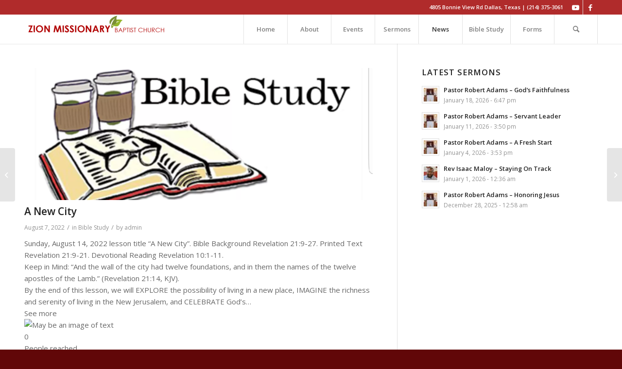

--- FILE ---
content_type: text/html; charset=UTF-8
request_url: https://zionmbcdallas.org/a-new-city/
body_size: 19614
content:
<!DOCTYPE html>
<html lang="en" class="html_stretched responsive av-preloader-disabled  html_header_top html_logo_left html_main_nav_header html_menu_right html_custom html_header_sticky html_header_shrinking_disabled html_header_topbar_active html_mobile_menu_tablet html_header_searchicon html_content_align_center html_header_unstick_top_disabled html_header_stretch_disabled html_minimal_header html_minimal_header_shadow html_av-submenu-hidden html_av-submenu-display-click html_av-overlay-side html_av-overlay-side-classic html_av-submenu-noclone html_entry_id_6555 av-cookies-no-cookie-consent av-no-preview av-default-lightbox html_text_menu_active av-mobile-menu-switch-default">
<head>
<meta charset="UTF-8" />
<meta name="robots" content="index, follow" />


<!-- mobile setting -->
<meta name="viewport" content="width=device-width, initial-scale=1">

<!-- Scripts/CSS and wp_head hook -->
<title>A New City &#8211; Zion Missionary Baptist Church</title>
<meta name='robots' content='max-image-preview:large' />
<link rel="alternate" type="application/rss+xml" title="Zion Missionary Baptist Church &raquo; Feed" href="https://zionmbcdallas.org/feed/" />
<link rel="alternate" type="application/rss+xml" title="Zion Missionary Baptist Church &raquo; Comments Feed" href="https://zionmbcdallas.org/comments/feed/" />
<link rel="alternate" type="text/calendar" title="Zion Missionary Baptist Church &raquo; iCal Feed" href="https://zionmbcdallas.org/events/?ical=1" />
<link rel="alternate" title="oEmbed (JSON)" type="application/json+oembed" href="https://zionmbcdallas.org/wp-json/oembed/1.0/embed?url=https%3A%2F%2Fzionmbcdallas.org%2Fa-new-city%2F" />
<link rel="alternate" title="oEmbed (XML)" type="text/xml+oembed" href="https://zionmbcdallas.org/wp-json/oembed/1.0/embed?url=https%3A%2F%2Fzionmbcdallas.org%2Fa-new-city%2F&#038;format=xml" />

<!-- google webfont font replacement -->

			<script type='text/javascript'>

				(function() {

					/*	check if webfonts are disabled by user setting via cookie - or user must opt in.	*/
					var html = document.getElementsByTagName('html')[0];
					var cookie_check = html.className.indexOf('av-cookies-needs-opt-in') >= 0 || html.className.indexOf('av-cookies-can-opt-out') >= 0;
					var allow_continue = true;
					var silent_accept_cookie = html.className.indexOf('av-cookies-user-silent-accept') >= 0;

					if( cookie_check && ! silent_accept_cookie )
					{
						if( ! document.cookie.match(/aviaCookieConsent/) || html.className.indexOf('av-cookies-session-refused') >= 0 )
						{
							allow_continue = false;
						}
						else
						{
							if( ! document.cookie.match(/aviaPrivacyRefuseCookiesHideBar/) )
							{
								allow_continue = false;
							}
							else if( ! document.cookie.match(/aviaPrivacyEssentialCookiesEnabled/) )
							{
								allow_continue = false;
							}
							else if( document.cookie.match(/aviaPrivacyGoogleWebfontsDisabled/) )
							{
								allow_continue = false;
							}
						}
					}

					if( allow_continue )
					{
						var f = document.createElement('link');

						f.type 	= 'text/css';
						f.rel 	= 'stylesheet';
						f.href 	= 'https://fonts.googleapis.com/css?family=Open+Sans:400,600&display=auto';
						f.id 	= 'avia-google-webfont';

						document.getElementsByTagName('head')[0].appendChild(f);
					}
				})();

			</script>
			<style id='wp-img-auto-sizes-contain-inline-css' type='text/css'>
img:is([sizes=auto i],[sizes^="auto," i]){contain-intrinsic-size:3000px 1500px}
/*# sourceURL=wp-img-auto-sizes-contain-inline-css */
</style>

<style id='wp-emoji-styles-inline-css' type='text/css'>

	img.wp-smiley, img.emoji {
		display: inline !important;
		border: none !important;
		box-shadow: none !important;
		height: 1em !important;
		width: 1em !important;
		margin: 0 0.07em !important;
		vertical-align: -0.1em !important;
		background: none !important;
		padding: 0 !important;
	}
/*# sourceURL=wp-emoji-styles-inline-css */
</style>
<link rel='stylesheet' id='wp-block-library-css' href='https://zionmbcdallas.org/wp-includes/css/dist/block-library/style.min.css?ver=6.9' type='text/css' media='all' />
<style id='global-styles-inline-css' type='text/css'>
:root{--wp--preset--aspect-ratio--square: 1;--wp--preset--aspect-ratio--4-3: 4/3;--wp--preset--aspect-ratio--3-4: 3/4;--wp--preset--aspect-ratio--3-2: 3/2;--wp--preset--aspect-ratio--2-3: 2/3;--wp--preset--aspect-ratio--16-9: 16/9;--wp--preset--aspect-ratio--9-16: 9/16;--wp--preset--color--black: #000000;--wp--preset--color--cyan-bluish-gray: #abb8c3;--wp--preset--color--white: #ffffff;--wp--preset--color--pale-pink: #f78da7;--wp--preset--color--vivid-red: #cf2e2e;--wp--preset--color--luminous-vivid-orange: #ff6900;--wp--preset--color--luminous-vivid-amber: #fcb900;--wp--preset--color--light-green-cyan: #7bdcb5;--wp--preset--color--vivid-green-cyan: #00d084;--wp--preset--color--pale-cyan-blue: #8ed1fc;--wp--preset--color--vivid-cyan-blue: #0693e3;--wp--preset--color--vivid-purple: #9b51e0;--wp--preset--color--metallic-red: #b02b2c;--wp--preset--color--maximum-yellow-red: #edae44;--wp--preset--color--yellow-sun: #eeee22;--wp--preset--color--palm-leaf: #83a846;--wp--preset--color--aero: #7bb0e7;--wp--preset--color--old-lavender: #745f7e;--wp--preset--color--steel-teal: #5f8789;--wp--preset--color--raspberry-pink: #d65799;--wp--preset--color--medium-turquoise: #4ecac2;--wp--preset--gradient--vivid-cyan-blue-to-vivid-purple: linear-gradient(135deg,rgb(6,147,227) 0%,rgb(155,81,224) 100%);--wp--preset--gradient--light-green-cyan-to-vivid-green-cyan: linear-gradient(135deg,rgb(122,220,180) 0%,rgb(0,208,130) 100%);--wp--preset--gradient--luminous-vivid-amber-to-luminous-vivid-orange: linear-gradient(135deg,rgb(252,185,0) 0%,rgb(255,105,0) 100%);--wp--preset--gradient--luminous-vivid-orange-to-vivid-red: linear-gradient(135deg,rgb(255,105,0) 0%,rgb(207,46,46) 100%);--wp--preset--gradient--very-light-gray-to-cyan-bluish-gray: linear-gradient(135deg,rgb(238,238,238) 0%,rgb(169,184,195) 100%);--wp--preset--gradient--cool-to-warm-spectrum: linear-gradient(135deg,rgb(74,234,220) 0%,rgb(151,120,209) 20%,rgb(207,42,186) 40%,rgb(238,44,130) 60%,rgb(251,105,98) 80%,rgb(254,248,76) 100%);--wp--preset--gradient--blush-light-purple: linear-gradient(135deg,rgb(255,206,236) 0%,rgb(152,150,240) 100%);--wp--preset--gradient--blush-bordeaux: linear-gradient(135deg,rgb(254,205,165) 0%,rgb(254,45,45) 50%,rgb(107,0,62) 100%);--wp--preset--gradient--luminous-dusk: linear-gradient(135deg,rgb(255,203,112) 0%,rgb(199,81,192) 50%,rgb(65,88,208) 100%);--wp--preset--gradient--pale-ocean: linear-gradient(135deg,rgb(255,245,203) 0%,rgb(182,227,212) 50%,rgb(51,167,181) 100%);--wp--preset--gradient--electric-grass: linear-gradient(135deg,rgb(202,248,128) 0%,rgb(113,206,126) 100%);--wp--preset--gradient--midnight: linear-gradient(135deg,rgb(2,3,129) 0%,rgb(40,116,252) 100%);--wp--preset--font-size--small: 1rem;--wp--preset--font-size--medium: 1.125rem;--wp--preset--font-size--large: 1.75rem;--wp--preset--font-size--x-large: clamp(1.75rem, 3vw, 2.25rem);--wp--preset--spacing--20: 0.44rem;--wp--preset--spacing--30: 0.67rem;--wp--preset--spacing--40: 1rem;--wp--preset--spacing--50: 1.5rem;--wp--preset--spacing--60: 2.25rem;--wp--preset--spacing--70: 3.38rem;--wp--preset--spacing--80: 5.06rem;--wp--preset--shadow--natural: 6px 6px 9px rgba(0, 0, 0, 0.2);--wp--preset--shadow--deep: 12px 12px 50px rgba(0, 0, 0, 0.4);--wp--preset--shadow--sharp: 6px 6px 0px rgba(0, 0, 0, 0.2);--wp--preset--shadow--outlined: 6px 6px 0px -3px rgb(255, 255, 255), 6px 6px rgb(0, 0, 0);--wp--preset--shadow--crisp: 6px 6px 0px rgb(0, 0, 0);}:root { --wp--style--global--content-size: 800px;--wp--style--global--wide-size: 1130px; }:where(body) { margin: 0; }.wp-site-blocks > .alignleft { float: left; margin-right: 2em; }.wp-site-blocks > .alignright { float: right; margin-left: 2em; }.wp-site-blocks > .aligncenter { justify-content: center; margin-left: auto; margin-right: auto; }:where(.is-layout-flex){gap: 0.5em;}:where(.is-layout-grid){gap: 0.5em;}.is-layout-flow > .alignleft{float: left;margin-inline-start: 0;margin-inline-end: 2em;}.is-layout-flow > .alignright{float: right;margin-inline-start: 2em;margin-inline-end: 0;}.is-layout-flow > .aligncenter{margin-left: auto !important;margin-right: auto !important;}.is-layout-constrained > .alignleft{float: left;margin-inline-start: 0;margin-inline-end: 2em;}.is-layout-constrained > .alignright{float: right;margin-inline-start: 2em;margin-inline-end: 0;}.is-layout-constrained > .aligncenter{margin-left: auto !important;margin-right: auto !important;}.is-layout-constrained > :where(:not(.alignleft):not(.alignright):not(.alignfull)){max-width: var(--wp--style--global--content-size);margin-left: auto !important;margin-right: auto !important;}.is-layout-constrained > .alignwide{max-width: var(--wp--style--global--wide-size);}body .is-layout-flex{display: flex;}.is-layout-flex{flex-wrap: wrap;align-items: center;}.is-layout-flex > :is(*, div){margin: 0;}body .is-layout-grid{display: grid;}.is-layout-grid > :is(*, div){margin: 0;}body{padding-top: 0px;padding-right: 0px;padding-bottom: 0px;padding-left: 0px;}a:where(:not(.wp-element-button)){text-decoration: underline;}:root :where(.wp-element-button, .wp-block-button__link){background-color: #32373c;border-width: 0;color: #fff;font-family: inherit;font-size: inherit;font-style: inherit;font-weight: inherit;letter-spacing: inherit;line-height: inherit;padding-top: calc(0.667em + 2px);padding-right: calc(1.333em + 2px);padding-bottom: calc(0.667em + 2px);padding-left: calc(1.333em + 2px);text-decoration: none;text-transform: inherit;}.has-black-color{color: var(--wp--preset--color--black) !important;}.has-cyan-bluish-gray-color{color: var(--wp--preset--color--cyan-bluish-gray) !important;}.has-white-color{color: var(--wp--preset--color--white) !important;}.has-pale-pink-color{color: var(--wp--preset--color--pale-pink) !important;}.has-vivid-red-color{color: var(--wp--preset--color--vivid-red) !important;}.has-luminous-vivid-orange-color{color: var(--wp--preset--color--luminous-vivid-orange) !important;}.has-luminous-vivid-amber-color{color: var(--wp--preset--color--luminous-vivid-amber) !important;}.has-light-green-cyan-color{color: var(--wp--preset--color--light-green-cyan) !important;}.has-vivid-green-cyan-color{color: var(--wp--preset--color--vivid-green-cyan) !important;}.has-pale-cyan-blue-color{color: var(--wp--preset--color--pale-cyan-blue) !important;}.has-vivid-cyan-blue-color{color: var(--wp--preset--color--vivid-cyan-blue) !important;}.has-vivid-purple-color{color: var(--wp--preset--color--vivid-purple) !important;}.has-metallic-red-color{color: var(--wp--preset--color--metallic-red) !important;}.has-maximum-yellow-red-color{color: var(--wp--preset--color--maximum-yellow-red) !important;}.has-yellow-sun-color{color: var(--wp--preset--color--yellow-sun) !important;}.has-palm-leaf-color{color: var(--wp--preset--color--palm-leaf) !important;}.has-aero-color{color: var(--wp--preset--color--aero) !important;}.has-old-lavender-color{color: var(--wp--preset--color--old-lavender) !important;}.has-steel-teal-color{color: var(--wp--preset--color--steel-teal) !important;}.has-raspberry-pink-color{color: var(--wp--preset--color--raspberry-pink) !important;}.has-medium-turquoise-color{color: var(--wp--preset--color--medium-turquoise) !important;}.has-black-background-color{background-color: var(--wp--preset--color--black) !important;}.has-cyan-bluish-gray-background-color{background-color: var(--wp--preset--color--cyan-bluish-gray) !important;}.has-white-background-color{background-color: var(--wp--preset--color--white) !important;}.has-pale-pink-background-color{background-color: var(--wp--preset--color--pale-pink) !important;}.has-vivid-red-background-color{background-color: var(--wp--preset--color--vivid-red) !important;}.has-luminous-vivid-orange-background-color{background-color: var(--wp--preset--color--luminous-vivid-orange) !important;}.has-luminous-vivid-amber-background-color{background-color: var(--wp--preset--color--luminous-vivid-amber) !important;}.has-light-green-cyan-background-color{background-color: var(--wp--preset--color--light-green-cyan) !important;}.has-vivid-green-cyan-background-color{background-color: var(--wp--preset--color--vivid-green-cyan) !important;}.has-pale-cyan-blue-background-color{background-color: var(--wp--preset--color--pale-cyan-blue) !important;}.has-vivid-cyan-blue-background-color{background-color: var(--wp--preset--color--vivid-cyan-blue) !important;}.has-vivid-purple-background-color{background-color: var(--wp--preset--color--vivid-purple) !important;}.has-metallic-red-background-color{background-color: var(--wp--preset--color--metallic-red) !important;}.has-maximum-yellow-red-background-color{background-color: var(--wp--preset--color--maximum-yellow-red) !important;}.has-yellow-sun-background-color{background-color: var(--wp--preset--color--yellow-sun) !important;}.has-palm-leaf-background-color{background-color: var(--wp--preset--color--palm-leaf) !important;}.has-aero-background-color{background-color: var(--wp--preset--color--aero) !important;}.has-old-lavender-background-color{background-color: var(--wp--preset--color--old-lavender) !important;}.has-steel-teal-background-color{background-color: var(--wp--preset--color--steel-teal) !important;}.has-raspberry-pink-background-color{background-color: var(--wp--preset--color--raspberry-pink) !important;}.has-medium-turquoise-background-color{background-color: var(--wp--preset--color--medium-turquoise) !important;}.has-black-border-color{border-color: var(--wp--preset--color--black) !important;}.has-cyan-bluish-gray-border-color{border-color: var(--wp--preset--color--cyan-bluish-gray) !important;}.has-white-border-color{border-color: var(--wp--preset--color--white) !important;}.has-pale-pink-border-color{border-color: var(--wp--preset--color--pale-pink) !important;}.has-vivid-red-border-color{border-color: var(--wp--preset--color--vivid-red) !important;}.has-luminous-vivid-orange-border-color{border-color: var(--wp--preset--color--luminous-vivid-orange) !important;}.has-luminous-vivid-amber-border-color{border-color: var(--wp--preset--color--luminous-vivid-amber) !important;}.has-light-green-cyan-border-color{border-color: var(--wp--preset--color--light-green-cyan) !important;}.has-vivid-green-cyan-border-color{border-color: var(--wp--preset--color--vivid-green-cyan) !important;}.has-pale-cyan-blue-border-color{border-color: var(--wp--preset--color--pale-cyan-blue) !important;}.has-vivid-cyan-blue-border-color{border-color: var(--wp--preset--color--vivid-cyan-blue) !important;}.has-vivid-purple-border-color{border-color: var(--wp--preset--color--vivid-purple) !important;}.has-metallic-red-border-color{border-color: var(--wp--preset--color--metallic-red) !important;}.has-maximum-yellow-red-border-color{border-color: var(--wp--preset--color--maximum-yellow-red) !important;}.has-yellow-sun-border-color{border-color: var(--wp--preset--color--yellow-sun) !important;}.has-palm-leaf-border-color{border-color: var(--wp--preset--color--palm-leaf) !important;}.has-aero-border-color{border-color: var(--wp--preset--color--aero) !important;}.has-old-lavender-border-color{border-color: var(--wp--preset--color--old-lavender) !important;}.has-steel-teal-border-color{border-color: var(--wp--preset--color--steel-teal) !important;}.has-raspberry-pink-border-color{border-color: var(--wp--preset--color--raspberry-pink) !important;}.has-medium-turquoise-border-color{border-color: var(--wp--preset--color--medium-turquoise) !important;}.has-vivid-cyan-blue-to-vivid-purple-gradient-background{background: var(--wp--preset--gradient--vivid-cyan-blue-to-vivid-purple) !important;}.has-light-green-cyan-to-vivid-green-cyan-gradient-background{background: var(--wp--preset--gradient--light-green-cyan-to-vivid-green-cyan) !important;}.has-luminous-vivid-amber-to-luminous-vivid-orange-gradient-background{background: var(--wp--preset--gradient--luminous-vivid-amber-to-luminous-vivid-orange) !important;}.has-luminous-vivid-orange-to-vivid-red-gradient-background{background: var(--wp--preset--gradient--luminous-vivid-orange-to-vivid-red) !important;}.has-very-light-gray-to-cyan-bluish-gray-gradient-background{background: var(--wp--preset--gradient--very-light-gray-to-cyan-bluish-gray) !important;}.has-cool-to-warm-spectrum-gradient-background{background: var(--wp--preset--gradient--cool-to-warm-spectrum) !important;}.has-blush-light-purple-gradient-background{background: var(--wp--preset--gradient--blush-light-purple) !important;}.has-blush-bordeaux-gradient-background{background: var(--wp--preset--gradient--blush-bordeaux) !important;}.has-luminous-dusk-gradient-background{background: var(--wp--preset--gradient--luminous-dusk) !important;}.has-pale-ocean-gradient-background{background: var(--wp--preset--gradient--pale-ocean) !important;}.has-electric-grass-gradient-background{background: var(--wp--preset--gradient--electric-grass) !important;}.has-midnight-gradient-background{background: var(--wp--preset--gradient--midnight) !important;}.has-small-font-size{font-size: var(--wp--preset--font-size--small) !important;}.has-medium-font-size{font-size: var(--wp--preset--font-size--medium) !important;}.has-large-font-size{font-size: var(--wp--preset--font-size--large) !important;}.has-x-large-font-size{font-size: var(--wp--preset--font-size--x-large) !important;}
/*# sourceURL=global-styles-inline-css */
</style>

<link rel='stylesheet' id='avia-merged-styles-css' href='https://zionmbcdallas.org/wp-content/uploads/dynamic_avia/avia-merged-styles-6964df36e4e4d37727a9b404d298c43e---654cfa50761c4.css' type='text/css' media='all' />
<script type="text/javascript" src="https://zionmbcdallas.org/wp-includes/js/jquery/jquery.min.js?ver=3.7.1" id="jquery-core-js"></script>
<script type="text/javascript" src="https://zionmbcdallas.org/wp-includes/js/jquery/jquery-migrate.min.js?ver=3.4.1" id="jquery-migrate-js"></script>
<script type="text/javascript" src="https://zionmbcdallas.org/wp-content/uploads/dynamic_avia/avia-head-scripts-7ad3d58092a32d4b0bebec4b48182fcd---654cfa50a1c64.js" id="avia-head-scripts-js"></script>
<link rel="https://api.w.org/" href="https://zionmbcdallas.org/wp-json/" /><link rel="alternate" title="JSON" type="application/json" href="https://zionmbcdallas.org/wp-json/wp/v2/posts/6555" /><link rel="EditURI" type="application/rsd+xml" title="RSD" href="https://zionmbcdallas.org/xmlrpc.php?rsd" />
<meta name="generator" content="WordPress 6.9" />
<link rel="canonical" href="https://zionmbcdallas.org/a-new-city/" />
<link rel='shortlink' href='https://zionmbcdallas.org/?p=6555' />
<meta name="tec-api-version" content="v1"><meta name="tec-api-origin" content="https://zionmbcdallas.org"><link rel="alternate" href="https://zionmbcdallas.org/wp-json/tribe/events/v1/" /><link rel="profile" href="http://gmpg.org/xfn/11" />
<link rel="alternate" type="application/rss+xml" title="Zion Missionary Baptist Church RSS2 Feed" href="https://zionmbcdallas.org/feed/" />
<link rel="pingback" href="https://zionmbcdallas.org/xmlrpc.php" />

<style type='text/css' media='screen'>
 #top #header_main > .container, #top #header_main > .container .main_menu  .av-main-nav > li > a, #top #header_main #menu-item-shop .cart_dropdown_link{ height:60px; line-height: 60px; }
 .html_top_nav_header .av-logo-container{ height:60px;  }
 .html_header_top.html_header_sticky #top #wrap_all #main{ padding-top:90px; } 
</style>
<!--[if lt IE 9]><script src="https://zionmbcdallas.org/wp-content/themes/enfold/js/html5shiv.js"></script><![endif]-->
<link rel="icon" href="https://zionmbcdallas.org/wp-content/uploads/2014/08/church-marker.png" type="image/png">

<!-- To speed up the rendering and to display the site as fast as possible to the user we include some styles and scripts for above the fold content inline -->
<script type="text/javascript">'use strict';var avia_is_mobile=!1;if(/Android|webOS|iPhone|iPad|iPod|BlackBerry|IEMobile|Opera Mini/i.test(navigator.userAgent)&&'ontouchstart' in document.documentElement){avia_is_mobile=!0;document.documentElement.className+=' avia_mobile '}
else{document.documentElement.className+=' avia_desktop '};document.documentElement.className+=' js_active ';(function(){var e=['-webkit-','-moz-','-ms-',''],n='',o=!1,a=!1;for(var t in e){if(e[t]+'transform' in document.documentElement.style){o=!0;n=e[t]+'transform'};if(e[t]+'perspective' in document.documentElement.style){a=!0}};if(o){document.documentElement.className+=' avia_transform '};if(a){document.documentElement.className+=' avia_transform3d '};if(typeof document.getElementsByClassName=='function'&&typeof document.documentElement.getBoundingClientRect=='function'&&avia_is_mobile==!1){if(n&&window.innerHeight>0){setTimeout(function(){var e=0,o={},a=0,t=document.getElementsByClassName('av-parallax'),i=window.pageYOffset||document.documentElement.scrollTop;for(e=0;e<t.length;e++){t[e].style.top='0px';o=t[e].getBoundingClientRect();a=Math.ceil((window.innerHeight+i-o.top)*0.3);t[e].style[n]='translate(0px, '+a+'px)';t[e].style.top='auto';t[e].className+=' enabled-parallax '}},50)}}})();</script><style type="text/css">
		@font-face {font-family: 'entypo-fontello'; font-weight: normal; font-style: normal; font-display: auto;
		src: url('https://zionmbcdallas.org/wp-content/themes/enfold/config-templatebuilder/avia-template-builder/assets/fonts/entypo-fontello.woff2') format('woff2'),
		url('https://zionmbcdallas.org/wp-content/themes/enfold/config-templatebuilder/avia-template-builder/assets/fonts/entypo-fontello.woff') format('woff'),
		url('https://zionmbcdallas.org/wp-content/themes/enfold/config-templatebuilder/avia-template-builder/assets/fonts/entypo-fontello.ttf') format('truetype'),
		url('https://zionmbcdallas.org/wp-content/themes/enfold/config-templatebuilder/avia-template-builder/assets/fonts/entypo-fontello.svg#entypo-fontello') format('svg'),
		url('https://zionmbcdallas.org/wp-content/themes/enfold/config-templatebuilder/avia-template-builder/assets/fonts/entypo-fontello.eot'),
		url('https://zionmbcdallas.org/wp-content/themes/enfold/config-templatebuilder/avia-template-builder/assets/fonts/entypo-fontello.eot?#iefix') format('embedded-opentype');
		} #top .avia-font-entypo-fontello, body .avia-font-entypo-fontello, html body [data-av_iconfont='entypo-fontello']:before{ font-family: 'entypo-fontello'; }
		</style>

<!--
Debugging Info for Theme support: 

Theme: Enfold
Version: 5.6.8
Installed: enfold
AviaFramework Version: 5.6
AviaBuilder Version: 5.3
aviaElementManager Version: 1.0.1
ML:2048-PU:147-PLA:9
WP:6.9
Compress: CSS:all theme files - JS:all theme files
Updates: enabled - unverified Envato token
PLAu:7
-->
</head>

<body id="top" class="wp-singular post-template-default single single-post postid-6555 single-format-standard wp-theme-enfold stretched rtl_columns av-curtain-numeric open_sans tribe-no-js avia-responsive-images-support av-recaptcha-enabled av-google-badge-hide" itemscope="itemscope" itemtype="https://schema.org/WebPage" >

	
	<div id='wrap_all'>

	
<header id='header' class='all_colors header_color light_bg_color  av_header_top av_logo_left av_main_nav_header av_menu_right av_custom av_header_sticky av_header_shrinking_disabled av_header_stretch_disabled av_mobile_menu_tablet av_header_searchicon av_header_unstick_top_disabled av_seperator_big_border av_minimal_header av_minimal_header_shadow av_bottom_nav_disabled ' data-av_shrink_factor='50' role="banner" itemscope="itemscope" itemtype="https://schema.org/WPHeader" >

		<div id='header_meta' class='container_wrap container_wrap_meta  av_icon_active_right av_extra_header_active av_phone_active_right av_entry_id_6555'>

			      <div class='container'>
			      <ul class='noLightbox social_bookmarks icon_count_2'><li class='social_bookmarks_youtube av-social-link-youtube social_icon_1'><a target="_blank" aria-label="Link to Youtube" href='https://www.youtube.com/channel/UCn06yoBEl2lAWjBBxMXfjQQ/videos' aria-hidden='false' data-av_icon='' data-av_iconfont='entypo-fontello' title='Youtube' rel="noopener"><span class='avia_hidden_link_text'>Youtube</span></a></li><li class='social_bookmarks_facebook av-social-link-facebook social_icon_2'><a target="_blank" aria-label="Link to Facebook" href='https://www.facebook.com/zionmbcdallas/' aria-hidden='false' data-av_icon='' data-av_iconfont='entypo-fontello' title='Facebook' rel="noopener"><span class='avia_hidden_link_text'>Facebook</span></a></li></ul><div class='phone-info '><div>4805 Bonnie View Rd Dallas, Texas  |  (214) 375-3061</div></div>			      </div>
		</div>

		<div  id='header_main' class='container_wrap container_wrap_logo'>

        <div class='container av-logo-container'><div class='inner-container'><span class='logo avia-standard-logo'><a href='https://zionmbcdallas.org/' class='' aria-label='Zion Missionary Baptist Church' ><img src="https://zionmbcdallas.org/wp-content/uploads/2015/11/church-logo2-300x45.png" height="100" width="300" alt='Zion Missionary Baptist Church' title='' /></a></span><nav class='main_menu' data-selectname='Select a page'  role="navigation" itemscope="itemscope" itemtype="https://schema.org/SiteNavigationElement" ><div class="avia-menu av-main-nav-wrap"><ul role="menu" class="menu av-main-nav" id="avia-menu"><li role="menuitem" id="menu-item-451" class="menu-item menu-item-type-post_type menu-item-object-page menu-item-home menu-item-top-level menu-item-top-level-1"><a href="https://zionmbcdallas.org/" itemprop="url" tabindex="0"><span class="avia-bullet"></span><span class="avia-menu-text">Home</span><span class="avia-menu-fx"><span class="avia-arrow-wrap"><span class="avia-arrow"></span></span></span></a></li>
<li role="menuitem" id="menu-item-478" class="menu-item menu-item-type-custom menu-item-object-custom menu-item-has-children menu-item-top-level menu-item-top-level-2"><a href="#" itemprop="url" tabindex="0"><span class="avia-bullet"></span><span class="avia-menu-text">About</span><span class="avia-menu-fx"><span class="avia-arrow-wrap"><span class="avia-arrow"></span></span></span></a>


<ul class="sub-menu">
	<li role="menuitem" id="menu-item-447" class="menu-item menu-item-type-post_type menu-item-object-page"><a href="https://zionmbcdallas.org/from-our-pastor/" itemprop="url" tabindex="0"><span class="avia-bullet"></span><span class="avia-menu-text">From the Pastor</span></a></li>
	<li role="menuitem" id="menu-item-448" class="menu-item menu-item-type-post_type menu-item-object-page"><a href="https://zionmbcdallas.org/our-mission/" itemprop="url" tabindex="0"><span class="avia-bullet"></span><span class="avia-menu-text">Our Mission</span></a></li>
	<li role="menuitem" id="menu-item-457" class="menu-item menu-item-type-post_type menu-item-object-page"><a href="https://zionmbcdallas.org/ministries/" itemprop="url" tabindex="0"><span class="avia-bullet"></span><span class="avia-menu-text">Ministries</span></a></li>
	<li role="menuitem" id="menu-item-452" class="menu-item menu-item-type-post_type menu-item-object-page"><a href="https://zionmbcdallas.org/contact/" itemprop="url" tabindex="0"><span class="avia-bullet"></span><span class="avia-menu-text">Contact</span></a></li>
</ul>
</li>
<li role="menuitem" id="menu-item-398" class="menu-item menu-item-type-custom menu-item-object-custom menu-item-has-children menu-item-top-level menu-item-top-level-3"><a href="https://zionmbcdallas.org/events/" itemprop="url" tabindex="0"><span class="avia-bullet"></span><span class="avia-menu-text">Events</span><span class="avia-menu-fx"><span class="avia-arrow-wrap"><span class="avia-arrow"></span></span></span></a>


<ul class="sub-menu">
	<li role="menuitem" id="menu-item-399" class="menu-item menu-item-type-custom menu-item-object-custom"><a href="https://zionmbcdallas.org/events/month/" itemprop="url" tabindex="0"><span class="avia-bullet"></span><span class="avia-menu-text">Event Calendar</span></a></li>
	<li role="menuitem" id="menu-item-400" class="menu-item menu-item-type-custom menu-item-object-custom"><a href="https://zionmbcdallas.org/events/list/" itemprop="url" tabindex="0"><span class="avia-bullet"></span><span class="avia-menu-text">Event List</span></a></li>
</ul>
</li>
<li role="menuitem" id="menu-item-449" class="menu-item menu-item-type-post_type menu-item-object-page menu-item-top-level menu-item-top-level-4"><a href="https://zionmbcdallas.org/sermons/" itemprop="url" tabindex="0"><span class="avia-bullet"></span><span class="avia-menu-text">Sermons</span><span class="avia-menu-fx"><span class="avia-arrow-wrap"><span class="avia-arrow"></span></span></span></a></li>
<li role="menuitem" id="menu-item-450" class="menu-item menu-item-type-post_type menu-item-object-page menu-item-has-children menu-item-top-level menu-item-top-level-5 current-menu-item"><a href="https://zionmbcdallas.org/news/" itemprop="url" tabindex="0"><span class="avia-bullet"></span><span class="avia-menu-text">News</span><span class="avia-menu-fx"><span class="avia-arrow-wrap"><span class="avia-arrow"></span></span></span></a>


<ul class="sub-menu">
	<li role="menuitem" id="menu-item-792" class="menu-item menu-item-type-taxonomy menu-item-object-category"><a href="https://zionmbcdallas.org/category/child-perspective/" itemprop="url" tabindex="0"><span class="avia-bullet"></span><span class="avia-menu-text">Child Perspective</span></a></li>
	<li role="menuitem" id="menu-item-2107" class="menu-item menu-item-type-taxonomy menu-item-object-category"><a href="https://zionmbcdallas.org/category/birthdays/" itemprop="url" tabindex="0"><span class="avia-bullet"></span><span class="avia-menu-text">Birthdays</span></a></li>
	<li role="menuitem" id="menu-item-2109" class="menu-item menu-item-type-taxonomy menu-item-object-category"><a href="https://zionmbcdallas.org/category/prayer/" itemprop="url" tabindex="0"><span class="avia-bullet"></span><span class="avia-menu-text">Prayer List</span></a></li>
	<li role="menuitem" id="menu-item-2108" class="menu-item menu-item-type-taxonomy menu-item-object-category"><a href="https://zionmbcdallas.org/category/theme-of-the-month/" itemprop="url" tabindex="0"><span class="avia-bullet"></span><span class="avia-menu-text">Theme Of The Month</span></a></li>
	<li role="menuitem" id="menu-item-2103" class="menu-item menu-item-type-taxonomy menu-item-object-category"><a href="https://zionmbcdallas.org/category/prayer-list-for-the-month/" itemprop="url" tabindex="0"><span class="avia-bullet"></span><span class="avia-menu-text">Prayer List For The Month</span></a></li>
</ul>
</li>
<li role="menuitem" id="menu-item-660" class="menu-item menu-item-type-taxonomy menu-item-object-category current-post-ancestor current-menu-parent current-post-parent menu-item-top-level menu-item-top-level-6"><a href="https://zionmbcdallas.org/category/bible-study/" itemprop="url" tabindex="0"><span class="avia-bullet"></span><span class="avia-menu-text">Bible Study</span><span class="avia-menu-fx"><span class="avia-arrow-wrap"><span class="avia-arrow"></span></span></span></a></li>
<li role="menuitem" id="menu-item-2986" class="menu-item menu-item-type-custom menu-item-object-custom menu-item-has-children menu-item-top-level menu-item-top-level-7"><a href="#" itemprop="url" tabindex="0"><span class="avia-bullet"></span><span class="avia-menu-text">Forms</span><span class="avia-menu-fx"><span class="avia-arrow-wrap"><span class="avia-arrow"></span></span></span></a>


<ul class="sub-menu">
	<li role="menuitem" id="menu-item-2235" class="menu-item menu-item-type-post_type menu-item-object-page"><a href="https://zionmbcdallas.org/zmbc-membership-profile-survey-2019/" itemprop="url" tabindex="0"><span class="avia-bullet"></span><span class="avia-menu-text">Survey</span></a></li>
	<li role="menuitem" id="menu-item-2987" class="menu-item menu-item-type-post_type menu-item-object-page"><a href="https://zionmbcdallas.org/vacation-bible-school-registration/" itemprop="url" tabindex="0"><span class="avia-bullet"></span><span class="avia-menu-text">Vacation Bible School Registration</span></a></li>
</ul>
</li>
<li id="menu-item-search" class="noMobile menu-item menu-item-search-dropdown menu-item-avia-special" role="menuitem"><a aria-label="Search" href="?s=" rel="nofollow" data-avia-search-tooltip="

&lt;form role=&quot;search&quot; action=&quot;https://zionmbcdallas.org/&quot; id=&quot;searchform&quot; method=&quot;get&quot; class=&quot;&quot;&gt;
	&lt;div&gt;
		&lt;input type=&quot;submit&quot; value=&quot;&quot; id=&quot;searchsubmit&quot; class=&quot;button avia-font-entypo-fontello&quot; /&gt;
		&lt;input type=&quot;text&quot; id=&quot;s&quot; name=&quot;s&quot; value=&quot;&quot; placeholder=&#039;Search&#039; /&gt;
			&lt;/div&gt;
&lt;/form&gt;
" aria-hidden='false' data-av_icon='' data-av_iconfont='entypo-fontello'><span class="avia_hidden_link_text">Search</span></a></li><li class="av-burger-menu-main menu-item-avia-special " role="menuitem">
	        			<a href="#" aria-label="Menu" aria-hidden="false">
							<span class="av-hamburger av-hamburger--spin av-js-hamburger">
								<span class="av-hamburger-box">
						          <span class="av-hamburger-inner"></span>
						          <strong>Menu</strong>
								</span>
							</span>
							<span class="avia_hidden_link_text">Menu</span>
						</a>
	        		   </li></ul></div></nav></div> </div> 
		<!-- end container_wrap-->
		</div>
<div class="header_bg"></div>
<!-- end header -->
</header>

	<div id='main' class='all_colors' data-scroll-offset='60'>

	
		<div class='container_wrap container_wrap_first main_color sidebar_right'>

			<div class='container template-blog template-single-blog '>

				<main class='content units av-content-small alpha  av-main-single'  role="main" itemscope="itemscope" itemtype="https://schema.org/Blog" >

					<article class="post-entry post-entry-type-standard post-entry-6555 post-loop-1 post-parity-odd post-entry-last single-big with-slider post-6555 post type-post status-publish format-standard has-post-thumbnail hentry category-bible-study"  itemscope="itemscope" itemtype="https://schema.org/BlogPosting" itemprop="blogPost" ><div class="big-preview single-big"  itemprop="image" itemscope="itemscope" itemtype="https://schema.org/ImageObject" ><a href="https://zionmbcdallas.org/wp-content/uploads/2018/02/20170707_144654-1030x568.png" data-srcset="https://zionmbcdallas.org/wp-content/uploads/2018/02/20170707_144654-1030x568.png 1030w, https://zionmbcdallas.org/wp-content/uploads/2018/02/20170707_144654-300x165.png 300w, https://zionmbcdallas.org/wp-content/uploads/2018/02/20170707_144654-768x424.png 768w, https://zionmbcdallas.org/wp-content/uploads/2018/02/20170707_144654-705x389.png 705w, https://zionmbcdallas.org/wp-content/uploads/2018/02/20170707_144654-450x248.png 450w, https://zionmbcdallas.org/wp-content/uploads/2018/02/20170707_144654.png 1438w" data-sizes="(max-width: 1030px) 100vw, 1030px"  title="20170707_144654" ><img loading="lazy" width="845" height="321" src="https://zionmbcdallas.org/wp-content/uploads/2018/02/20170707_144654-845x321.png" class="wp-image-873 avia-img-lazy-loading-873 attachment-entry_with_sidebar size-entry_with_sidebar wp-post-image" alt="" decoding="async" /></a></div><div class="blog-meta"></div><div class='entry-content-wrapper clearfix standard-content'><header class="entry-content-header"><h1 class='post-title entry-title '  itemprop="headline" >A New City<span class="post-format-icon minor-meta"></span></h1><span class="post-meta-infos"><time class="date-container minor-meta updated"  itemprop="datePublished" datetime="2022-08-07T22:04:35-05:00" >August 7, 2022</time><span class="text-sep">/</span><span class="blog-categories minor-meta">in <a href="https://zionmbcdallas.org/category/bible-study/" rel="tag">Bible Study</a></span><span class="text-sep">/</span><span class="blog-author minor-meta">by <span class="entry-author-link"  itemprop="author" ><span class="author"><span class="fn"><a href="https://zionmbcdallas.org/author/admin/" title="Posts by admin" rel="author">admin</a></span></span></span></span></span></header><div class="entry-content"  itemprop="text" ><div>
<div class="" dir="auto">
<div id="jsc_c_hd" class="ecm0bbzt hv4rvrfc ihqw7lf3 dati1w0a" data-ad-comet-preview="message" data-ad-preview="message">
<div class="j83agx80 cbu4d94t ew0dbk1b irj2b8pg">
<div class="qzhwtbm6 knvmm38d">
<div class="kvgmc6g5 cxmmr5t8 oygrvhab hcukyx3x c1et5uql ii04i59q">
<div dir="auto">Sunday, August 14, 2022 lesson title &#8220;A New City&#8221;. Bible Background Revelation 21:9-27. Printed Text Revelation 21:9-21. Devotional Reading Revelation 10:1-11.</div>
</div>
<div class="cxmmr5t8 oygrvhab hcukyx3x c1et5uql o9v6fnle ii04i59q">
<div dir="auto">Keep in Mind: &#8220;And the wall of the city had twelve foundations, and in them the names of the twelve apostles of the Lamb.&#8221; (Revelation 21:14, KJV).</div>
</div>
<div class="cxmmr5t8 oygrvhab hcukyx3x c1et5uql o9v6fnle ii04i59q">
<div dir="auto">By the end of this lesson, we will EXPLORE the possibility of living in a new place, IMAGINE the richness and serenity of living in the New Jerusalem, and CELEBRATE God&#8217;s…</p>
<div class="oajrlxb2 g5ia77u1 qu0x051f esr5mh6w e9989ue4 r7d6kgcz rq0escxv nhd2j8a9 nc684nl6 p7hjln8o kvgmc6g5 cxmmr5t8 oygrvhab hcukyx3x jb3vyjys rz4wbd8a qt6c0cv9 a8nywdso i1ao9s8h esuyzwwr f1sip0of lzcic4wl gpro0wi8 oo9gr5id lrazzd5p" tabindex="0" role="button">See more</div>
</div>
</div>
</div>
</div>
</div>
</div>
<div id="jsc_c_he" class="l9j0dhe7">
<div class="l9j0dhe7">
<div>
<div class="bp9cbjyn cwj9ozl2 j83agx80 cbu4d94t ni8dbmo4 stjgntxs l9j0dhe7 k4urcfbm">
<div>
<div class="do00u71z ni8dbmo4 stjgntxs l9j0dhe7">
<div class="pmk7jnqg kr520xx4"><img decoding="async" class="i09qtzwb n7fi1qx3 datstx6m pmk7jnqg j9ispegn kr520xx4 k4urcfbm bixrwtb6" src="https://scontent-dfw5-2.xx.fbcdn.net/v/t39.30808-6/298207131_1899771886883167_6365586201939527976_n.png?stp=dst-png_s960x960&amp;_nc_cat=107&amp;ccb=1-7&amp;_nc_sid=730e14&amp;_nc_ohc=n5gJnYdBrroAX-tXj5_&amp;_nc_ht=scontent-dfw5-2.xx&amp;oh=00_AT8yByOA7Fazq6BdqFtdQy0ajqulh6BS1PSa_P6QMWphzA&amp;oe=62F5E03F" alt="May be an image of text" width="960" height="529" /></div>
</div>
</div>
</div>
<div class="linmgsc8 opwvks06 i09qtzwb n7fi1qx3 hzruof5a pmk7jnqg j9ispegn kr520xx4"></div>
<div class="n00je7tq arfg74bv qs9ysxi8 k77z8yql i09qtzwb n7fi1qx3 b5wmifdl hzruof5a pmk7jnqg j9ispegn kr520xx4 c5ndavph art1omkt ot9fgl3s" data-visualcompletion="ignore"></div>
</div>
</div>
<div class="stjgntxs ni8dbmo4"></div>
</div>
</div>
<div class="ecm0bbzt aglmviwh dati1w0a ihqw7lf3 def1xbws mkjtxrlb o9f14d3k hqeojc4l i1fnvgqd lhclo0ds btwxx1t3 j83agx80 l6v480f0 s1tcr66n bq4bzpyk">
<div class="oajrlxb2 g5ia77u1 qu0x051f esr5mh6w e9989ue4 r7d6kgcz rq0escxv nhd2j8a9 nc684nl6 p7hjln8o kvgmc6g5 cxmmr5t8 oygrvhab hcukyx3x jb3vyjys rz4wbd8a qt6c0cv9 a8nywdso i1ao9s8h esuyzwwr f1sip0of n00je7tq arfg74bv qs9ysxi8 k77z8yql l9j0dhe7 abiwlrkh p8dawk7l lzcic4wl" tabindex="0" role="button">
<div class="n8tt0mok n1l5q3vz">
<div class="j83agx80 cbu4d94t ew0dbk1b irj2b8pg">
<div class="qzhwtbm6 knvmm38d"><span class="d2edcug0 hpfvmrgz qv66sw1b c1et5uql lr9zc1uh a8c37x1j fe6kdd0r mau55g9w c8b282yb keod5gw0 nxhoafnm aigsh9s9 d3f4x2em iv3no6db jq4qci2q a3bd9o3v lrazzd5p oo9gr5id hzawbc8m" dir="auto">0</span></div>
<div class="qzhwtbm6 knvmm38d"><span class="d2edcug0 hpfvmrgz qv66sw1b c1et5uql lr9zc1uh a8c37x1j fe6kdd0r mau55g9w c8b282yb keod5gw0 nxhoafnm aigsh9s9 d9wwppkn mdeji52x e9vueds3 j5wam9gi b1v8xokw oo9gr5id hzawbc8m" dir="auto">People reached</span></div>
</div>
</div>
</div>
<div class="oajrlxb2 g5ia77u1 qu0x051f esr5mh6w e9989ue4 r7d6kgcz rq0escxv nhd2j8a9 nc684nl6 p7hjln8o kvgmc6g5 cxmmr5t8 oygrvhab hcukyx3x jb3vyjys rz4wbd8a qt6c0cv9 a8nywdso i1ao9s8h esuyzwwr f1sip0of n00je7tq arfg74bv qs9ysxi8 k77z8yql l9j0dhe7 abiwlrkh p8dawk7l lzcic4wl" tabindex="0" role="button">
<div class="n8tt0mok n1l5q3vz">
<div class="j83agx80 cbu4d94t ew0dbk1b irj2b8pg">
<div class="qzhwtbm6 knvmm38d"><span class="d2edcug0 hpfvmrgz qv66sw1b c1et5uql lr9zc1uh a8c37x1j fe6kdd0r mau55g9w c8b282yb keod5gw0 nxhoafnm aigsh9s9 d3f4x2em iv3no6db jq4qci2q a3bd9o3v lrazzd5p oo9gr5id hzawbc8m" dir="auto">0</span></div>
<div class="qzhwtbm6 knvmm38d"><span class="d2edcug0 hpfvmrgz qv66sw1b c1et5uql lr9zc1uh a8c37x1j fe6kdd0r mau55g9w c8b282yb keod5gw0 nxhoafnm aigsh9s9 d9wwppkn mdeji52x e9vueds3 j5wam9gi b1v8xokw oo9gr5id hzawbc8m" dir="auto">Engagements</span></div>
</div>
</div>
</div>
<div class="oajrlxb2 g5ia77u1 qu0x051f esr5mh6w e9989ue4 r7d6kgcz rq0escxv nhd2j8a9 nc684nl6 p7hjln8o kvgmc6g5 cxmmr5t8 oygrvhab hcukyx3x jb3vyjys rz4wbd8a qt6c0cv9 a8nywdso i1ao9s8h esuyzwwr f1sip0of n00je7tq arfg74bv qs9ysxi8 k77z8yql l9j0dhe7 abiwlrkh p8dawk7l lzcic4wl" tabindex="0" role="button">
<div class="n8tt0mok n1l5q3vz">
<div class="j83agx80 cbu4d94t ew0dbk1b irj2b8pg">
<div class="qzhwtbm6 knvmm38d"><span class="d2edcug0 hpfvmrgz qv66sw1b c1et5uql lr9zc1uh a8c37x1j fe6kdd0r mau55g9w c8b282yb keod5gw0 nxhoafnm aigsh9s9 d3f4x2em iv3no6db jq4qci2q a3bd9o3v lrazzd5p oo9gr5id hzawbc8m" dir="auto">–</span></div>
<div class="qzhwtbm6 knvmm38d"><span class="d2edcug0 hpfvmrgz qv66sw1b c1et5uql lr9zc1uh a8c37x1j fe6kdd0r mau55g9w c8b282yb keod5gw0 nxhoafnm aigsh9s9 d9wwppkn mdeji52x e9vueds3 j5wam9gi b1v8xokw oo9gr5id hzawbc8m" dir="auto">Distribution score</span></div>
</div>
</div>
</div>
<div class="bkfpd7mw j83agx80 n8tt0mok n1l5q3vz">
<div class="l9j0dhe7 du4w35lb j83agx80 pfnyh3mw taijpn5t bp9cbjyn owycx6da btwxx1t3 kt9q3ron ak7q8e6j isp2s0ed ri5dt5u2 rt8b4zig n8ej3o3l agehan2d sk4xxmp2 rq0escxv d1544ag0 tw6a2znq s1i5eluu ta1k9048">
<div class="bp9cbjyn j83agx80 taijpn5t c4xchbtz by2jbhx6 a0jftqn4">
<div class="rq0escxv l9j0dhe7 du4w35lb d2edcug0 hpfvmrgz bp9cbjyn j83agx80 pfnyh3mw j5wkysh0 hytbnt81"><span class="d2edcug0 hpfvmrgz qv66sw1b c1et5uql lr9zc1uh a8c37x1j fe6kdd0r mau55g9w c8b282yb keod5gw0 nxhoafnm aigsh9s9 d3f4x2em iv3no6db jq4qci2q a3bd9o3v lrazzd5p bwm1u5wc" dir="auto"><span class="a8c37x1j ni8dbmo4 stjgntxs l9j0dhe7 ltmttdrg g0qnabr5">Boost post</span></span></div>
</div>
<div class="n00je7tq arfg74bv qs9ysxi8 k77z8yql i09qtzwb n7fi1qx3 b5wmifdl hzruof5a pmk7jnqg j9ispegn kr520xx4 c5ndavph art1omkt ot9fgl3s" data-visualcompletion="ignore"></div>
</div>
</div>
</div>
<div>
<div class="stjgntxs ni8dbmo4 l82x9zwi uo3d90p7 h905i5nu monazrh9" data-visualcompletion="ignore-dynamic">
<div>
<div>
<div>
<div class="tvfksri0 ozuftl9m">
<div class="rq0escxv l9j0dhe7 du4w35lb j83agx80 pfnyh3mw i1fnvgqd gs1a9yip owycx6da btwxx1t3 ph5uu5jm b3onmgus e5nlhep0 ecm0bbzt nkwizq5d roh60bw9 mysgfdmx hddg9phg">
<div class="rq0escxv l9j0dhe7 du4w35lb j83agx80 cbu4d94t d2edcug0 hpfvmrgz rj1gh0hx buofh1pr g5gj957u n8tt0mok hyh9befq iuny7tx3 ipjc6fyt">
<div class="oajrlxb2 gs1a9yip g5ia77u1 mtkw9kbi tlpljxtp qensuy8j ppp5ayq2 goun2846 ccm00jje s44p3ltw mk2mc5f4 rt8b4zig n8ej3o3l agehan2d sk4xxmp2 rq0escxv nhd2j8a9 mg4g778l pfnyh3mw p7hjln8o kvgmc6g5 cxmmr5t8 oygrvhab hcukyx3x tgvbjcpo hpfvmrgz jb3vyjys rz4wbd8a qt6c0cv9 a8nywdso l9j0dhe7 i1ao9s8h esuyzwwr du4w35lb n00je7tq arfg74bv qs9ysxi8 k77z8yql pq6dq46d btwxx1t3 abiwlrkh p8dawk7l lzcic4wl gokke00a" tabindex="0" role="button" aria-label="Like">
<div class="rq0escxv l9j0dhe7 du4w35lb j83agx80 rj1gh0hx buofh1pr g5gj957u hpfvmrgz taijpn5t bp9cbjyn owycx6da btwxx1t3 d1544ag0 tw6a2znq jb3vyjys dlv3wnog rl04r1d5 mysgfdmx hddg9phg qu8okrzs g0qnabr5">
<div class="rq0escxv l9j0dhe7 du4w35lb j83agx80 cbu4d94t pfnyh3mw d2edcug0 hpfvmrgz ph5uu5jm b3onmgus iuny7tx3 ipjc6fyt"></div>
<div class="rq0escxv l9j0dhe7 du4w35lb j83agx80 cbu4d94t pfnyh3mw d2edcug0 hpfvmrgz ph5uu5jm b3onmgus iuny7tx3 ipjc6fyt"><span class="d2edcug0 hpfvmrgz qv66sw1b c1et5uql lr9zc1uh a8c37x1j fe6kdd0r mau55g9w c8b282yb keod5gw0 nxhoafnm aigsh9s9 d3f4x2em iv3no6db jq4qci2q a3bd9o3v lrazzd5p m9osqain" dir="auto">Like</span></div>
</div>
<div class="n00je7tq arfg74bv qs9ysxi8 k77z8yql i09qtzwb n7fi1qx3 b5wmifdl hzruof5a pmk7jnqg j9ispegn kr520xx4 c5ndavph art1omkt ot9fgl3s" data-visualcompletion="ignore"></div>
</div>
<div class="oajrlxb2 gs1a9yip g5ia77u1 mtkw9kbi tlpljxtp qensuy8j ppp5ayq2 goun2846 ccm00jje s44p3ltw mk2mc5f4 rt8b4zig n8ej3o3l agehan2d sk4xxmp2 rq0escxv nhd2j8a9 mg4g778l pfnyh3mw p7hjln8o kvgmc6g5 cxmmr5t8 oygrvhab hcukyx3x tgvbjcpo hpfvmrgz i1ao9s8h esuyzwwr du4w35lb n00je7tq arfg74bv qs9ysxi8 k77z8yql pq6dq46d btwxx1t3 abiwlrkh p8dawk7l lzcic4wl pphx12oy b4ylihy8 rz4wbd8a b40mr0ww a8nywdso hmalg0qr q45zohi1 g0aa4cga pmk7jnqg gokke00a" tabindex="0" role="button" aria-label="React"><i class="hu5pjgll m6k467ps" data-visualcompletion="css-img"></i></p>
<div class="n00je7tq arfg74bv qs9ysxi8 k77z8yql i09qtzwb n7fi1qx3 b5wmifdl hzruof5a pmk7jnqg j9ispegn kr520xx4 c5ndavph art1omkt ot9fgl3s" data-visualcompletion="ignore"></div>
</div>
</div>
<div class="rq0escxv l9j0dhe7 du4w35lb j83agx80 cbu4d94t d2edcug0 hpfvmrgz rj1gh0hx buofh1pr g5gj957u n8tt0mok hyh9befq iuny7tx3 ipjc6fyt">
<div class="oajrlxb2 gs1a9yip g5ia77u1 mtkw9kbi tlpljxtp qensuy8j ppp5ayq2 goun2846 ccm00jje s44p3ltw mk2mc5f4 rt8b4zig n8ej3o3l agehan2d sk4xxmp2 rq0escxv nhd2j8a9 mg4g778l pfnyh3mw p7hjln8o kvgmc6g5 cxmmr5t8 oygrvhab hcukyx3x tgvbjcpo hpfvmrgz jb3vyjys rz4wbd8a qt6c0cv9 a8nywdso l9j0dhe7 i1ao9s8h esuyzwwr f1sip0of du4w35lb n00je7tq arfg74bv qs9ysxi8 k77z8yql pq6dq46d btwxx1t3 abiwlrkh p8dawk7l lzcic4wl" tabindex="0" role="button" aria-label="Leave a comment">
<div class="rq0escxv l9j0dhe7 du4w35lb j83agx80 rj1gh0hx buofh1pr g5gj957u hpfvmrgz taijpn5t bp9cbjyn owycx6da btwxx1t3 d1544ag0 tw6a2znq jb3vyjys dlv3wnog rl04r1d5 mysgfdmx hddg9phg qu8okrzs g0qnabr5">
<div class="rq0escxv l9j0dhe7 du4w35lb j83agx80 cbu4d94t pfnyh3mw d2edcug0 hpfvmrgz ph5uu5jm b3onmgus iuny7tx3 ipjc6fyt"></div>
<div class="rq0escxv l9j0dhe7 du4w35lb j83agx80 cbu4d94t pfnyh3mw d2edcug0 hpfvmrgz ph5uu5jm b3onmgus iuny7tx3 ipjc6fyt"><span class="d2edcug0 hpfvmrgz qv66sw1b c1et5uql lr9zc1uh a8c37x1j fe6kdd0r mau55g9w c8b282yb keod5gw0 nxhoafnm aigsh9s9 d3f4x2em iv3no6db jq4qci2q a3bd9o3v lrazzd5p m9osqain" dir="auto">Comment</span></div>
</div>
<div class="n00je7tq arfg74bv qs9ysxi8 k77z8yql i09qtzwb n7fi1qx3 b5wmifdl hzruof5a pmk7jnqg j9ispegn kr520xx4 c5ndavph art1omkt ot9fgl3s" data-visualcompletion="ignore"></div>
</div>
</div>
<div class="rq0escxv l9j0dhe7 du4w35lb j83agx80 cbu4d94t d2edcug0 hpfvmrgz rj1gh0hx buofh1pr g5gj957u n8tt0mok hyh9befq iuny7tx3 ipjc6fyt">
<div class="oajrlxb2 gs1a9yip g5ia77u1 mtkw9kbi tlpljxtp qensuy8j ppp5ayq2 goun2846 ccm00jje s44p3ltw mk2mc5f4 rt8b4zig n8ej3o3l agehan2d sk4xxmp2 rq0escxv nhd2j8a9 mg4g778l pfnyh3mw p7hjln8o kvgmc6g5 cxmmr5t8 oygrvhab hcukyx3x tgvbjcpo hpfvmrgz jb3vyjys rz4wbd8a qt6c0cv9 a8nywdso l9j0dhe7 i1ao9s8h esuyzwwr f1sip0of du4w35lb n00je7tq arfg74bv qs9ysxi8 k77z8yql pq6dq46d btwxx1t3 abiwlrkh p8dawk7l lzcic4wl" tabindex="0" role="button" aria-label="Send this to friends or post it on your timeline.">
<div class="rq0escxv l9j0dhe7 du4w35lb j83agx80 rj1gh0hx buofh1pr g5gj957u hpfvmrgz taijpn5t bp9cbjyn owycx6da btwxx1t3 d1544ag0 tw6a2znq jb3vyjys dlv3wnog rl04r1d5 mysgfdmx hddg9phg qu8okrzs g0qnabr5">
<div class="rq0escxv l9j0dhe7 du4w35lb j83agx80 cbu4d94t pfnyh3mw d2edcug0 hpfvmrgz ph5uu5jm b3onmgus iuny7tx3 ipjc6fyt"></div>
<div class="rq0escxv l9j0dhe7 du4w35lb j83agx80 cbu4d94t pfnyh3mw d2edcug0 hpfvmrgz ph5uu5jm b3onmgus iuny7tx3 ipjc6fyt"><span class="d2edcug0 hpfvmrgz qv66sw1b c1et5uql lr9zc1uh a8c37x1j fe6kdd0r mau55g9w c8b282yb keod5gw0 nxhoafnm aigsh9s9 d3f4x2em iv3no6db jq4qci2q a3bd9o3v lrazzd5p m9osqain" dir="auto">Share</span></div>
</div>
<div class="n00je7tq arfg74bv qs9ysxi8 k77z8yql i09qtzwb n7fi1qx3 b5wmifdl hzruof5a pmk7jnqg j9ispegn kr520xx4 c5ndavph art1omkt ot9fgl3s" data-visualcompletion="ignore"></div>
</div>
</div>
</div>
</div>
</div>
</div>
<div class="cwj9ozl2 tvmbv18p"></div>
</div>
</div>
</div>
</div><footer class="entry-footer"><div class='av-social-sharing-box av-social-sharing-box-default av-social-sharing-box-fullwidth'><div class="av-share-box"><h5 class='av-share-link-description av-no-toc '>Share this entry</h5><ul class="av-share-box-list noLightbox"><li class='av-share-link av-social-link-facebook' ><a target="_blank" aria-label="Share on Facebook" href='https://www.facebook.com/sharer.php?u=https://zionmbcdallas.org/a-new-city/&#038;t=A%20New%20City' aria-hidden='false' data-av_icon='' data-av_iconfont='entypo-fontello' title='' data-avia-related-tooltip='Share on Facebook' rel="noopener"><span class='avia_hidden_link_text'>Share on Facebook</span></a></li><li class='av-share-link av-social-link-twitter' ><a target="_blank" aria-label="Share on Twitter" href='https://twitter.com/share?text=A%20New%20City&#038;url=https://zionmbcdallas.org/?p=6555' aria-hidden='false' data-av_icon='' data-av_iconfont='entypo-fontello' title='' data-avia-related-tooltip='Share on Twitter' rel="noopener"><span class='avia_hidden_link_text'>Share on Twitter</span></a></li><li class='av-share-link av-social-link-linkedin' ><a target="_blank" aria-label="Share on LinkedIn" href='https://linkedin.com/shareArticle?mini=true&#038;title=A%20New%20City&#038;url=https://zionmbcdallas.org/a-new-city/' aria-hidden='false' data-av_icon='' data-av_iconfont='entypo-fontello' title='' data-avia-related-tooltip='Share on LinkedIn' rel="noopener"><span class='avia_hidden_link_text'>Share on LinkedIn</span></a></li><li class='av-share-link av-social-link-mail' ><a  aria-label="Share by Mail" href='mailto:?subject=A%20New%20City&#038;body=https://zionmbcdallas.org/a-new-city/' aria-hidden='false' data-av_icon='' data-av_iconfont='entypo-fontello' title='' data-avia-related-tooltip='Share by Mail'><span class='avia_hidden_link_text'>Share by Mail</span></a></li></ul></div></div></footer><div class='post_delimiter'></div></div><div class="post_author_timeline"></div><span class='hidden'>
				<span class='av-structured-data'  itemprop="image" itemscope="itemscope" itemtype="https://schema.org/ImageObject" >
						<span itemprop='url'>https://zionmbcdallas.org/wp-content/uploads/2018/02/20170707_144654.png</span>
						<span itemprop='height'>793</span>
						<span itemprop='width'>1438</span>
				</span>
				<span class='av-structured-data'  itemprop="publisher" itemtype="https://schema.org/Organization" itemscope="itemscope" >
						<span itemprop='name'>admin</span>
						<span itemprop='logo' itemscope itemtype='https://schema.org/ImageObject'>
							<span itemprop='url'>https://zionmbcdallas.org/wp-content/uploads/2015/11/church-logo2-300x45.png</span>
						</span>
				</span><span class='av-structured-data'  itemprop="author" itemscope="itemscope" itemtype="https://schema.org/Person" ><span itemprop='name'>admin</span></span><span class='av-structured-data'  itemprop="datePublished" datetime="2022-08-07T22:04:35-05:00" >2022-08-07 22:04:35</span><span class='av-structured-data'  itemprop="dateModified" itemtype="https://schema.org/dateModified" >2022-08-07 22:04:35</span><span class='av-structured-data'  itemprop="mainEntityOfPage" itemtype="https://schema.org/mainEntityOfPage" ><span itemprop='name'>A New City</span></span></span></article><div class='single-big'></div>


<div class='comment-entry post-entry'>


</div>

				<!--end content-->
				</main>

				<aside class='sidebar sidebar_right   alpha units'  role="complementary" itemscope="itemscope" itemtype="https://schema.org/WPSideBar" ><div class="inner_sidebar extralight-border"><section id="newsbox-4" class="widget clearfix avia-widget-container newsbox"><h3 class="widgettitle">Latest Sermons</h3><ul class="news-wrap image_size_widget"><li class="news-content post-format-video"><div class="news-link"><a class='news-thumb ' title="Read: Pastor Robert Adams &#8211; God&#8217;s Faithfulness" href="https://zionmbcdallas.org/pastor-robert-adams-gods-faithfulness/"><img width="36" height="36" src="https://zionmbcdallas.org/wp-content/uploads/2025/10/Pastor-Adams-36x36.jpg" class="wp-image-10388 avia-img-lazy-loading-10388 attachment-widget size-widget wp-post-image" alt="" decoding="async" loading="lazy" srcset="https://zionmbcdallas.org/wp-content/uploads/2025/10/Pastor-Adams-36x36.jpg 36w, https://zionmbcdallas.org/wp-content/uploads/2025/10/Pastor-Adams-80x80.jpg 80w, https://zionmbcdallas.org/wp-content/uploads/2025/10/Pastor-Adams-180x180.jpg 180w" sizes="auto, (max-width: 36px) 100vw, 36px" /></a><div class="news-headline"><a class='news-title' title="Read: Pastor Robert Adams &#8211; God&#8217;s Faithfulness" href="https://zionmbcdallas.org/pastor-robert-adams-gods-faithfulness/">Pastor Robert Adams &#8211; God&#8217;s Faithfulness</a><span class="news-time">January 18, 2026 - 6:47 pm</span></div></div></li><li class="news-content post-format-video"><div class="news-link"><a class='news-thumb ' title="Read: Pastor Robert Adams &#8211; Servant Leader" href="https://zionmbcdallas.org/pastor-robert-adams-servant-leader/"><img width="36" height="36" src="https://zionmbcdallas.org/wp-content/uploads/2025/10/Pastor-Adams-36x36.jpg" class="wp-image-10388 avia-img-lazy-loading-10388 attachment-widget size-widget wp-post-image" alt="" decoding="async" loading="lazy" srcset="https://zionmbcdallas.org/wp-content/uploads/2025/10/Pastor-Adams-36x36.jpg 36w, https://zionmbcdallas.org/wp-content/uploads/2025/10/Pastor-Adams-80x80.jpg 80w, https://zionmbcdallas.org/wp-content/uploads/2025/10/Pastor-Adams-180x180.jpg 180w" sizes="auto, (max-width: 36px) 100vw, 36px" /></a><div class="news-headline"><a class='news-title' title="Read: Pastor Robert Adams &#8211; Servant Leader" href="https://zionmbcdallas.org/pastor-robert-adams-servant-leader/">Pastor Robert Adams &#8211; Servant Leader</a><span class="news-time">January 11, 2026 - 3:50 pm</span></div></div></li><li class="news-content post-format-video"><div class="news-link"><a class='news-thumb ' title="Read: Pastor Robert Adams &#8211; A Fresh Start" href="https://zionmbcdallas.org/pastor-robert-adams-a-fresh-start/"><img width="36" height="36" src="https://zionmbcdallas.org/wp-content/uploads/2025/10/Pastor-Adams-36x36.jpg" class="wp-image-10388 avia-img-lazy-loading-10388 attachment-widget size-widget wp-post-image" alt="" decoding="async" loading="lazy" srcset="https://zionmbcdallas.org/wp-content/uploads/2025/10/Pastor-Adams-36x36.jpg 36w, https://zionmbcdallas.org/wp-content/uploads/2025/10/Pastor-Adams-80x80.jpg 80w, https://zionmbcdallas.org/wp-content/uploads/2025/10/Pastor-Adams-180x180.jpg 180w" sizes="auto, (max-width: 36px) 100vw, 36px" /></a><div class="news-headline"><a class='news-title' title="Read: Pastor Robert Adams &#8211; A Fresh Start" href="https://zionmbcdallas.org/pastor-robert-adams-a-fresh-start/">Pastor Robert Adams &#8211; A Fresh Start</a><span class="news-time">January 4, 2026 - 3:53 pm</span></div></div></li><li class="news-content post-format-video"><div class="news-link"><a class='news-thumb ' title="Read: Rev Isaac Maloy &#8211; Staying On Track" href="https://zionmbcdallas.org/rev-isaac-maloy-staying-on-track/"><img width="36" height="36" src="https://zionmbcdallas.org/wp-content/uploads/2026/01/Rev-Isaac-Maloy-36x36.jpg" class="wp-image-10673 avia-img-lazy-loading-10673 attachment-widget size-widget wp-post-image" alt="" decoding="async" loading="lazy" srcset="https://zionmbcdallas.org/wp-content/uploads/2026/01/Rev-Isaac-Maloy-36x36.jpg 36w, https://zionmbcdallas.org/wp-content/uploads/2026/01/Rev-Isaac-Maloy-80x80.jpg 80w, https://zionmbcdallas.org/wp-content/uploads/2026/01/Rev-Isaac-Maloy-180x180.jpg 180w" sizes="auto, (max-width: 36px) 100vw, 36px" /></a><div class="news-headline"><a class='news-title' title="Read: Rev Isaac Maloy &#8211; Staying On Track" href="https://zionmbcdallas.org/rev-isaac-maloy-staying-on-track/">Rev Isaac Maloy &#8211; Staying On Track</a><span class="news-time">January 1, 2026 - 12:36 am</span></div></div></li><li class="news-content post-format-video"><div class="news-link"><a class='news-thumb ' title="Read: Pastor Robert Adams &#8211; Honoring Jesus" href="https://zionmbcdallas.org/pastor-robert-adams-honoring-jesus/"><img width="36" height="36" src="https://zionmbcdallas.org/wp-content/uploads/2025/10/Pastor-Adams-36x36.jpg" class="wp-image-10388 avia-img-lazy-loading-10388 attachment-widget size-widget wp-post-image" alt="" decoding="async" loading="lazy" srcset="https://zionmbcdallas.org/wp-content/uploads/2025/10/Pastor-Adams-36x36.jpg 36w, https://zionmbcdallas.org/wp-content/uploads/2025/10/Pastor-Adams-80x80.jpg 80w, https://zionmbcdallas.org/wp-content/uploads/2025/10/Pastor-Adams-180x180.jpg 180w" sizes="auto, (max-width: 36px) 100vw, 36px" /></a><div class="news-headline"><a class='news-title' title="Read: Pastor Robert Adams &#8211; Honoring Jesus" href="https://zionmbcdallas.org/pastor-robert-adams-honoring-jesus/">Pastor Robert Adams &#8211; Honoring Jesus</a><span class="news-time">December 28, 2025 - 12:58 am</span></div></div></li></ul><span class="seperator extralight-border"></span></section></div></aside>
			</div><!--end container-->

		</div><!-- close default .container_wrap element -->

				<div class='container_wrap footer_color' id='footer'>

					<div class='container'>

						
					</div>

				<!-- ####### END FOOTER CONTAINER ####### -->
				</div>

	

	
				<footer class='container_wrap socket_color' id='socket'  role="contentinfo" itemscope="itemscope" itemtype="https://schema.org/WPFooter" >
                    <div class='container'>

                        <span class='copyright'></span>

                        <ul class='noLightbox social_bookmarks icon_count_2'><li class='social_bookmarks_youtube av-social-link-youtube social_icon_1'><a target="_blank" aria-label="Link to Youtube" href='https://www.youtube.com/channel/UCn06yoBEl2lAWjBBxMXfjQQ/videos' aria-hidden='false' data-av_icon='' data-av_iconfont='entypo-fontello' title='Youtube' rel="noopener"><span class='avia_hidden_link_text'>Youtube</span></a></li><li class='social_bookmarks_facebook av-social-link-facebook social_icon_2'><a target="_blank" aria-label="Link to Facebook" href='https://www.facebook.com/zionmbcdallas/' aria-hidden='false' data-av_icon='' data-av_iconfont='entypo-fontello' title='Facebook' rel="noopener"><span class='avia_hidden_link_text'>Facebook</span></a></li></ul><nav class='sub_menu_socket'  role="navigation" itemscope="itemscope" itemtype="https://schema.org/SiteNavigationElement" ><div class="avia3-menu"><ul role="menu" class="menu" id="avia3-menu"><li role="menuitem" id="menu-item-451" class="menu-item menu-item-type-post_type menu-item-object-page menu-item-home menu-item-top-level menu-item-top-level-1"><a href="https://zionmbcdallas.org/" itemprop="url" tabindex="0"><span class="avia-bullet"></span><span class="avia-menu-text">Home</span><span class="avia-menu-fx"><span class="avia-arrow-wrap"><span class="avia-arrow"></span></span></span></a></li>
<li role="menuitem" id="menu-item-478" class="menu-item menu-item-type-custom menu-item-object-custom menu-item-has-children menu-item-top-level menu-item-top-level-2"><a href="#" itemprop="url" tabindex="0"><span class="avia-bullet"></span><span class="avia-menu-text">About</span><span class="avia-menu-fx"><span class="avia-arrow-wrap"><span class="avia-arrow"></span></span></span></a></li>
<li role="menuitem" id="menu-item-398" class="menu-item menu-item-type-custom menu-item-object-custom menu-item-has-children menu-item-top-level menu-item-top-level-3"><a href="https://zionmbcdallas.org/events/" itemprop="url" tabindex="0"><span class="avia-bullet"></span><span class="avia-menu-text">Events</span><span class="avia-menu-fx"><span class="avia-arrow-wrap"><span class="avia-arrow"></span></span></span></a></li>
<li role="menuitem" id="menu-item-449" class="menu-item menu-item-type-post_type menu-item-object-page menu-item-top-level menu-item-top-level-4"><a href="https://zionmbcdallas.org/sermons/" itemprop="url" tabindex="0"><span class="avia-bullet"></span><span class="avia-menu-text">Sermons</span><span class="avia-menu-fx"><span class="avia-arrow-wrap"><span class="avia-arrow"></span></span></span></a></li>
<li role="menuitem" id="menu-item-450" class="menu-item menu-item-type-post_type menu-item-object-page menu-item-has-children menu-item-top-level menu-item-top-level-5 current-menu-item"><a href="https://zionmbcdallas.org/news/" itemprop="url" tabindex="0"><span class="avia-bullet"></span><span class="avia-menu-text">News</span><span class="avia-menu-fx"><span class="avia-arrow-wrap"><span class="avia-arrow"></span></span></span></a></li>
<li role="menuitem" id="menu-item-660" class="menu-item menu-item-type-taxonomy menu-item-object-category current-post-ancestor current-menu-parent current-post-parent menu-item-top-level menu-item-top-level-6"><a href="https://zionmbcdallas.org/category/bible-study/" itemprop="url" tabindex="0"><span class="avia-bullet"></span><span class="avia-menu-text">Bible Study</span><span class="avia-menu-fx"><span class="avia-arrow-wrap"><span class="avia-arrow"></span></span></span></a></li>
<li role="menuitem" id="menu-item-2986" class="menu-item menu-item-type-custom menu-item-object-custom menu-item-has-children menu-item-top-level menu-item-top-level-7"><a href="#" itemprop="url" tabindex="0"><span class="avia-bullet"></span><span class="avia-menu-text">Forms</span><span class="avia-menu-fx"><span class="avia-arrow-wrap"><span class="avia-arrow"></span></span></span></a></li>
</ul></div></nav>
                    </div>

	            <!-- ####### END SOCKET CONTAINER ####### -->
				</footer>


					<!-- end main -->
		</div>

		<a class='avia-post-nav avia-post-prev with-image' href='https://zionmbcdallas.org/rev-robert-adams-it-all-happen-in-calvary/' ><span class="label iconfont" aria-hidden='true' data-av_icon='' data-av_iconfont='entypo-fontello'></span><span class="entry-info-wrap"><span class="entry-info"><span class='entry-title'>Rev Robert Adams &#8211; It All Happen In Calvary</span><span class='entry-image'><img width="80" height="80" src="https://zionmbcdallas.org/wp-content/uploads/2022/04/20220130_121215-1-80x80.jpg" class="wp-image-6218 avia-img-lazy-loading-6218 attachment-thumbnail size-thumbnail wp-post-image" alt="" decoding="async" loading="lazy" srcset="https://zionmbcdallas.org/wp-content/uploads/2022/04/20220130_121215-1-80x80.jpg 80w, https://zionmbcdallas.org/wp-content/uploads/2022/04/20220130_121215-1-300x297.jpg 300w, https://zionmbcdallas.org/wp-content/uploads/2022/04/20220130_121215-1-1030x1019.jpg 1030w, https://zionmbcdallas.org/wp-content/uploads/2022/04/20220130_121215-1-768x760.jpg 768w, https://zionmbcdallas.org/wp-content/uploads/2022/04/20220130_121215-1-1536x1520.jpg 1536w, https://zionmbcdallas.org/wp-content/uploads/2022/04/20220130_121215-1-36x36.jpg 36w, https://zionmbcdallas.org/wp-content/uploads/2022/04/20220130_121215-1-180x180.jpg 180w, https://zionmbcdallas.org/wp-content/uploads/2022/04/20220130_121215-1-1500x1484.jpg 1500w, https://zionmbcdallas.org/wp-content/uploads/2022/04/20220130_121215-1-705x698.jpg 705w, https://zionmbcdallas.org/wp-content/uploads/2022/04/20220130_121215-1-120x120.jpg 120w, https://zionmbcdallas.org/wp-content/uploads/2022/04/20220130_121215-1-450x445.jpg 450w, https://zionmbcdallas.org/wp-content/uploads/2022/04/20220130_121215-1.jpg 1987w" sizes="auto, (max-width: 80px) 100vw, 80px" /></span></span></span></a><a class='avia-post-nav avia-post-next with-image' href='https://zionmbcdallas.org/daily-bible-readings-for-august-8-2022-august-14-2022/' ><span class="label iconfont" aria-hidden='true' data-av_icon='' data-av_iconfont='entypo-fontello'></span><span class="entry-info-wrap"><span class="entry-info"><span class='entry-image'><img width="80" height="80" src="https://zionmbcdallas.org/wp-content/uploads/2019/01/th-4-80x80.jpg" class="wp-image-2377 avia-img-lazy-loading-2377 attachment-thumbnail size-thumbnail wp-post-image" alt="" decoding="async" loading="lazy" srcset="https://zionmbcdallas.org/wp-content/uploads/2019/01/th-4-80x80.jpg 80w, https://zionmbcdallas.org/wp-content/uploads/2019/01/th-4-36x36.jpg 36w, https://zionmbcdallas.org/wp-content/uploads/2019/01/th-4-180x180.jpg 180w, https://zionmbcdallas.org/wp-content/uploads/2019/01/th-4-120x120.jpg 120w" sizes="auto, (max-width: 80px) 100vw, 80px" /></span><span class='entry-title'>DAILY BIBLE READINGS FOR AUGUST 8, 2022 &#8211; AUGUST 14, 2022</span></span></span></a><!-- end wrap_all --></div>

<a href='#top' title='Scroll to top' id='scroll-top-link' aria-hidden='true' data-av_icon='' data-av_iconfont='entypo-fontello' tabindex='-1'><span class="avia_hidden_link_text">Scroll to top</span></a>

<div id="fb-root"></div>

<script type="speculationrules">
{"prefetch":[{"source":"document","where":{"and":[{"href_matches":"/*"},{"not":{"href_matches":["/wp-*.php","/wp-admin/*","/wp-content/uploads/*","/wp-content/*","/wp-content/plugins/*","/wp-content/themes/enfold/*","/*\\?(.+)"]}},{"not":{"selector_matches":"a[rel~=\"nofollow\"]"}},{"not":{"selector_matches":".no-prefetch, .no-prefetch a"}}]},"eagerness":"conservative"}]}
</script>
		<script>
		( function ( body ) {
			'use strict';
			body.className = body.className.replace( /\btribe-no-js\b/, 'tribe-js' );
		} )( document.body );
		</script>
		
 <script type='text/javascript'>
 /* <![CDATA[ */  
var avia_framework_globals = avia_framework_globals || {};
    avia_framework_globals.frameworkUrl = 'https://zionmbcdallas.org/wp-content/themes/enfold/framework/';
    avia_framework_globals.installedAt = 'https://zionmbcdallas.org/wp-content/themes/enfold/';
    avia_framework_globals.ajaxurl = 'https://zionmbcdallas.org/wp-admin/admin-ajax.php';
/* ]]> */ 
</script>
 
 <script> /* <![CDATA[ */var tribe_l10n_datatables = {"aria":{"sort_ascending":": activate to sort column ascending","sort_descending":": activate to sort column descending"},"length_menu":"Show _MENU_ entries","empty_table":"No data available in table","info":"Showing _START_ to _END_ of _TOTAL_ entries","info_empty":"Showing 0 to 0 of 0 entries","info_filtered":"(filtered from _MAX_ total entries)","zero_records":"No matching records found","search":"Search:","all_selected_text":"All items on this page were selected. ","select_all_link":"Select all pages","clear_selection":"Clear Selection.","pagination":{"all":"All","next":"Next","previous":"Previous"},"select":{"rows":{"0":"","_":": Selected %d rows","1":": Selected 1 row"}},"datepicker":{"dayNames":["Sunday","Monday","Tuesday","Wednesday","Thursday","Friday","Saturday"],"dayNamesShort":["Sun","Mon","Tue","Wed","Thu","Fri","Sat"],"dayNamesMin":["S","M","T","W","T","F","S"],"monthNames":["January","February","March","April","May","June","July","August","September","October","November","December"],"monthNamesShort":["January","February","March","April","May","June","July","August","September","October","November","December"],"monthNamesMin":["Jan","Feb","Mar","Apr","May","Jun","Jul","Aug","Sep","Oct","Nov","Dec"],"nextText":"Next","prevText":"Prev","currentText":"Today","closeText":"Done","today":"Today","clear":"Clear"}};/* ]]> */ </script><script src='https://zionmbcdallas.org/wp-content/plugins/the-events-calendar/common/build/js/underscore-before.js'></script>
<script type="text/javascript" src="https://zionmbcdallas.org/wp-includes/js/underscore.min.js?ver=1.13.7" id="underscore-js"></script>
<script src='https://zionmbcdallas.org/wp-content/plugins/the-events-calendar/common/build/js/underscore-after.js'></script>
<script type="text/javascript" src="https://zionmbcdallas.org/wp-content/plugins/the-events-calendar/common/build/js/user-agent.js?ver=da75d0bdea6dde3898df" id="tec-user-agent-js"></script>
<script type="text/javascript" id="avia_google_recaptcha_front_script-js-extra">
/* <![CDATA[ */
var AviaReCAPTCHA_front = {"version":"avia_recaptcha_v2","site_key2":"6LcdoJ8UAAAAALYRwZ-Du5L3NLS6foeFTpWzIpF0","site_key3":"","api":"https://www.google.com/recaptcha/api.js","api_lang":"en","avia_api_script":"https://zionmbcdallas.org/wp-content/themes/enfold/framework/js/conditional_load/avia_google_recaptcha_api.js","theme":"light","score":"0.5","verify_nonce":"8dd7b78f13","cannot_use":"\u003Ch3 class=\"av-recaptcha-error-main\"\u003ESorry, a problem occurred trying to communicate with Google reCAPTCHA API. You are currently not able to submit the contact form. Please try again later - reload the page and also check your internet connection.\u003C/h3\u003E","init_error_msg":"Initial setting failed. Sitekey 2 and/or sitekey 3 missing in frontend.","v3_timeout_pageload":"Timeout occurred connecting to V3 API on initial pageload","v3_timeout_verify":"Timeout occurred connecting to V3 API on verifying submit","v2_timeout_verify":"Timeout occurred connecting to V2 API on verifying you as human. Please try again and check your internet connection. It might be necessary to reload the page.","verify_msg":"Verify....","connection_error":"Could not connect to the internet. Please reload the page and try again.","validate_first":"Please validate that you are a human first","validate_submit":"Before submitting we validate that you are a human first.","no_token":"Missing internal token on valid submit - unable to proceed.","invalid_version":"Invalid reCAPTCHA version found.","api_load_error":"Google reCAPTCHA API could not be loaded."};
//# sourceURL=avia_google_recaptcha_front_script-js-extra
/* ]]> */
</script>
<script type="text/javascript" src="https://zionmbcdallas.org/wp-content/themes/enfold/config-lottie-animations/assets/lottie-player/dotlottie-player.js?ver=5.6.8" id="avia-dotlottie-script-js"></script>
<script type="text/javascript" id="avia-footer-scripts-js-extra">
/* <![CDATA[ */
var AviaReCAPTCHA_front = {"version":"avia_recaptcha_v2","site_key2":"6LcdoJ8UAAAAALYRwZ-Du5L3NLS6foeFTpWzIpF0","site_key3":"","api":"https://www.google.com/recaptcha/api.js","api_lang":"en","avia_api_script":"https://zionmbcdallas.org/wp-content/themes/enfold/framework/js/conditional_load/avia_google_recaptcha_api.js","theme":"light","score":"0.5","verify_nonce":"8dd7b78f13","cannot_use":"\u003Ch3 class=\"av-recaptcha-error-main\"\u003ESorry, a problem occurred trying to communicate with Google reCAPTCHA API. You are currently not able to submit the contact form. Please try again later - reload the page and also check your internet connection.\u003C/h3\u003E","init_error_msg":"Initial setting failed. Sitekey 2 and/or sitekey 3 missing in frontend.","v3_timeout_pageload":"Timeout occurred connecting to V3 API on initial pageload","v3_timeout_verify":"Timeout occurred connecting to V3 API on verifying submit","v2_timeout_verify":"Timeout occurred connecting to V2 API on verifying you as human. Please try again and check your internet connection. It might be necessary to reload the page.","verify_msg":"Verify....","connection_error":"Could not connect to the internet. Please reload the page and try again.","validate_first":"Please validate that you are a human first","validate_submit":"Before submitting we validate that you are a human first.","no_token":"Missing internal token on valid submit - unable to proceed.","invalid_version":"Invalid reCAPTCHA version found.","api_load_error":"Google reCAPTCHA API could not be loaded."};
//# sourceURL=avia-footer-scripts-js-extra
/* ]]> */
</script>
<script type="text/javascript" src="https://zionmbcdallas.org/wp-content/uploads/dynamic_avia/avia-footer-scripts-3df3462c28a09647a621fcc2368a4381---654cfa345ad19.js" id="avia-footer-scripts-js"></script>
<script id="wp-emoji-settings" type="application/json">
{"baseUrl":"https://s.w.org/images/core/emoji/17.0.2/72x72/","ext":".png","svgUrl":"https://s.w.org/images/core/emoji/17.0.2/svg/","svgExt":".svg","source":{"concatemoji":"https://zionmbcdallas.org/wp-includes/js/wp-emoji-release.min.js?ver=6.9"}}
</script>
<script type="module">
/* <![CDATA[ */
/*! This file is auto-generated */
const a=JSON.parse(document.getElementById("wp-emoji-settings").textContent),o=(window._wpemojiSettings=a,"wpEmojiSettingsSupports"),s=["flag","emoji"];function i(e){try{var t={supportTests:e,timestamp:(new Date).valueOf()};sessionStorage.setItem(o,JSON.stringify(t))}catch(e){}}function c(e,t,n){e.clearRect(0,0,e.canvas.width,e.canvas.height),e.fillText(t,0,0);t=new Uint32Array(e.getImageData(0,0,e.canvas.width,e.canvas.height).data);e.clearRect(0,0,e.canvas.width,e.canvas.height),e.fillText(n,0,0);const a=new Uint32Array(e.getImageData(0,0,e.canvas.width,e.canvas.height).data);return t.every((e,t)=>e===a[t])}function p(e,t){e.clearRect(0,0,e.canvas.width,e.canvas.height),e.fillText(t,0,0);var n=e.getImageData(16,16,1,1);for(let e=0;e<n.data.length;e++)if(0!==n.data[e])return!1;return!0}function u(e,t,n,a){switch(t){case"flag":return n(e,"\ud83c\udff3\ufe0f\u200d\u26a7\ufe0f","\ud83c\udff3\ufe0f\u200b\u26a7\ufe0f")?!1:!n(e,"\ud83c\udde8\ud83c\uddf6","\ud83c\udde8\u200b\ud83c\uddf6")&&!n(e,"\ud83c\udff4\udb40\udc67\udb40\udc62\udb40\udc65\udb40\udc6e\udb40\udc67\udb40\udc7f","\ud83c\udff4\u200b\udb40\udc67\u200b\udb40\udc62\u200b\udb40\udc65\u200b\udb40\udc6e\u200b\udb40\udc67\u200b\udb40\udc7f");case"emoji":return!a(e,"\ud83e\u1fac8")}return!1}function f(e,t,n,a){let r;const o=(r="undefined"!=typeof WorkerGlobalScope&&self instanceof WorkerGlobalScope?new OffscreenCanvas(300,150):document.createElement("canvas")).getContext("2d",{willReadFrequently:!0}),s=(o.textBaseline="top",o.font="600 32px Arial",{});return e.forEach(e=>{s[e]=t(o,e,n,a)}),s}function r(e){var t=document.createElement("script");t.src=e,t.defer=!0,document.head.appendChild(t)}a.supports={everything:!0,everythingExceptFlag:!0},new Promise(t=>{let n=function(){try{var e=JSON.parse(sessionStorage.getItem(o));if("object"==typeof e&&"number"==typeof e.timestamp&&(new Date).valueOf()<e.timestamp+604800&&"object"==typeof e.supportTests)return e.supportTests}catch(e){}return null}();if(!n){if("undefined"!=typeof Worker&&"undefined"!=typeof OffscreenCanvas&&"undefined"!=typeof URL&&URL.createObjectURL&&"undefined"!=typeof Blob)try{var e="postMessage("+f.toString()+"("+[JSON.stringify(s),u.toString(),c.toString(),p.toString()].join(",")+"));",a=new Blob([e],{type:"text/javascript"});const r=new Worker(URL.createObjectURL(a),{name:"wpTestEmojiSupports"});return void(r.onmessage=e=>{i(n=e.data),r.terminate(),t(n)})}catch(e){}i(n=f(s,u,c,p))}t(n)}).then(e=>{for(const n in e)a.supports[n]=e[n],a.supports.everything=a.supports.everything&&a.supports[n],"flag"!==n&&(a.supports.everythingExceptFlag=a.supports.everythingExceptFlag&&a.supports[n]);var t;a.supports.everythingExceptFlag=a.supports.everythingExceptFlag&&!a.supports.flag,a.supports.everything||((t=a.source||{}).concatemoji?r(t.concatemoji):t.wpemoji&&t.twemoji&&(r(t.twemoji),r(t.wpemoji)))});
//# sourceURL=https://zionmbcdallas.org/wp-includes/js/wp-emoji-loader.min.js
/* ]]> */
</script>
</body>
</html>


<!-- Page cached by LiteSpeed Cache 7.7 on 2026-01-21 08:03:31 -->